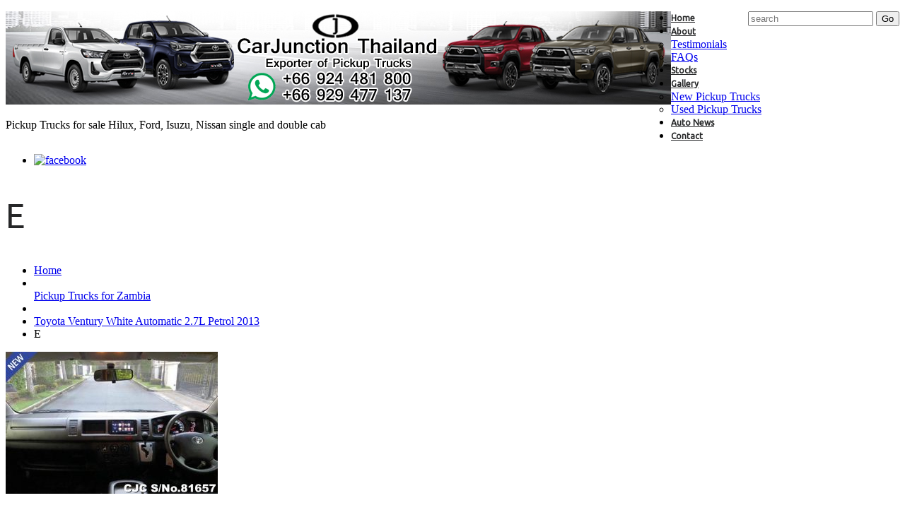

--- FILE ---
content_type: text/html; charset=UTF-8
request_url: https://www.pickups4africa.com/toyota-ventury-automatic-petrol-2013/e/
body_size: 15982
content:
<!DOCTYPE html>
<!--[if lt IE 7 ]><html class="ie ie6" dir="ltr" lang="en-US"> <![endif]-->
<!--[if IE 7 ]><html class="ie ie7" dir="ltr" lang="en-US"> <![endif]-->
<!--[if IE 8 ]><html class="ie ie8" dir="ltr" lang="en-US"> <![endif]-->
<!--[if IE 9 ]><html class="ie ie9" dir="ltr" lang="en-US"> <![endif]-->
<!--[if (gt IE 9)|!(IE)]><!--><html dir="ltr" lang="en-US"> <!--<![endif]-->
<head>
	<title>E | Single and Double cab Pickups for Zambia</title>
	<meta name="description" content="E | Single and Double cab Pickups for Zambia | Pickup Trucks for sale Hilux, Ford, Isuzu, Nissan single and double cab" />
	<meta charset="UTF-8" />
	<meta name="viewport" content="width=device-width, initial-scale=1.0">
	<link rel="profile" href="//gmpg.org/xfn/11" />
		<link rel="icon" href="https://www.pickups4africa.com/wp-content/themes/theme52831/favicon.ico" type="image/x-icon" />
		<link rel="pingback" href="https://www.pickups4africa.com/xmlrpc.php" />
	<link rel="alternate" type="application/rss+xml" title="Single and Double cab Pickups for Zambia" href="https://www.pickups4africa.com/feed/" />
	<link rel="alternate" type="application/atom+xml" title="Single and Double cab Pickups for Zambia" href="https://www.pickups4africa.com/feed/atom/" />
	<link rel="stylesheet" type="text/css" media="all" href="https://www.pickups4africa.com/wp-content/themes/theme52831/bootstrap/css/bootstrap.css" />
	<link rel="stylesheet" type="text/css" media="all" href="https://www.pickups4africa.com/wp-content/themes/theme52831/bootstrap/css/responsive.css" />
	<link rel="stylesheet" type="text/css" media="all" href="https://www.pickups4africa.com/wp-content/themes/CherryFramework/css/camera.css" />
	<link rel="stylesheet" type="text/css" media="all" href="https://www.pickups4africa.com/wp-content/themes/theme52831/style.css" />
	
		<!-- All in One SEO 4.9.3 - aioseo.com -->
	<meta name="robots" content="max-image-preview:large" />
	<meta name="google-site-verification" content="CA7SXziXrgkj2-h_H4JVmUAPNwrMQ8z5yoYXjhR2QmQ" />
	<link rel="canonical" href="https://www.pickups4africa.com/toyota-ventury-automatic-petrol-2013/e/" />
	<meta name="generator" content="All in One SEO (AIOSEO) 4.9.3" />
		<script type="application/ld+json" class="aioseo-schema">
			{"@context":"https:\/\/schema.org","@graph":[{"@type":"BreadcrumbList","@id":"https:\/\/www.pickups4africa.com\/toyota-ventury-automatic-petrol-2013\/e\/#breadcrumblist","itemListElement":[{"@type":"ListItem","@id":"https:\/\/www.pickups4africa.com#listItem","position":1,"name":"Home","item":"https:\/\/www.pickups4africa.com","nextItem":{"@type":"ListItem","@id":"https:\/\/www.pickups4africa.com\/toyota-ventury-automatic-petrol-2013\/e\/#listItem","name":"E"}},{"@type":"ListItem","@id":"https:\/\/www.pickups4africa.com\/toyota-ventury-automatic-petrol-2013\/e\/#listItem","position":2,"name":"E","previousItem":{"@type":"ListItem","@id":"https:\/\/www.pickups4africa.com#listItem","name":"Home"}}]},{"@type":"ItemPage","@id":"https:\/\/www.pickups4africa.com\/toyota-ventury-automatic-petrol-2013\/e\/#itempage","url":"https:\/\/www.pickups4africa.com\/toyota-ventury-automatic-petrol-2013\/e\/","name":"E | Single and Double cab Pickups for Zambia","inLanguage":"en-US","isPartOf":{"@id":"https:\/\/www.pickups4africa.com\/#website"},"breadcrumb":{"@id":"https:\/\/www.pickups4africa.com\/toyota-ventury-automatic-petrol-2013\/e\/#breadcrumblist"},"author":{"@id":"https:\/\/www.pickups4africa.com\/author\/#author"},"creator":{"@id":"https:\/\/www.pickups4africa.com\/author\/#author"},"datePublished":"2019-11-26T06:11:00+00:00","dateModified":"2019-11-26T06:11:00+00:00"},{"@type":"Organization","@id":"https:\/\/www.pickups4africa.com\/#organization","name":"Pickups 4 Africa","description":"Pickup Trucks for sale Hilux, Ford, Isuzu, Nissan single and double cab","url":"https:\/\/www.pickups4africa.com\/","telephone":"+66 929 477 137","sameAs":["https:\/\/www.facebook.com\/CarJunctionThailand"]},{"@type":"Person","@id":"https:\/\/www.pickups4africa.com\/author\/#author","url":"https:\/\/www.pickups4africa.com\/author\/"},{"@type":"WebSite","@id":"https:\/\/www.pickups4africa.com\/#website","url":"https:\/\/www.pickups4africa.com\/","name":"Single and Double cab Pickups for Zambia","description":"Pickup Trucks for sale Hilux, Ford, Isuzu, Nissan single and double cab","inLanguage":"en-US","publisher":{"@id":"https:\/\/www.pickups4africa.com\/#organization"}}]}
		</script>
		<!-- All in One SEO -->

<link rel='dns-prefetch' href='//maps.googleapis.com' />
<link rel='dns-prefetch' href='//netdna.bootstrapcdn.com' />
<link rel='dns-prefetch' href='//fonts.googleapis.com' />
<link rel="alternate" type="application/rss+xml" title="Single and Double cab Pickups for Zambia &raquo; Feed" href="https://www.pickups4africa.com/feed/" />
<link rel="alternate" type="application/rss+xml" title="Single and Double cab Pickups for Zambia &raquo; Comments Feed" href="https://www.pickups4africa.com/comments/feed/" />
<link rel="alternate" type="application/rss+xml" title="Single and Double cab Pickups for Zambia &raquo; E Comments Feed" href="https://www.pickups4africa.com/toyota-ventury-automatic-petrol-2013/e/feed/" />
<link rel="alternate" title="oEmbed (JSON)" type="application/json+oembed" href="https://www.pickups4africa.com/wp-json/oembed/1.0/embed?url=https%3A%2F%2Fwww.pickups4africa.com%2Ftoyota-ventury-automatic-petrol-2013%2Fe%2F" />
<link rel="alternate" title="oEmbed (XML)" type="text/xml+oembed" href="https://www.pickups4africa.com/wp-json/oembed/1.0/embed?url=https%3A%2F%2Fwww.pickups4africa.com%2Ftoyota-ventury-automatic-petrol-2013%2Fe%2F&#038;format=xml" />
<style id='wp-img-auto-sizes-contain-inline-css' type='text/css'>
img:is([sizes=auto i],[sizes^="auto," i]){contain-intrinsic-size:3000px 1500px}
/*# sourceURL=wp-img-auto-sizes-contain-inline-css */
</style>
<link rel='stylesheet' id='flexslider-css' href='https://www.pickups4africa.com/wp-content/plugins/cherry-plugin/lib/js/FlexSlider/flexslider.css?ver=2.2.0' type='text/css' media='all' />
<link rel='stylesheet' id='owl-carousel-css' href='https://www.pickups4africa.com/wp-content/plugins/cherry-plugin/lib/js/owl-carousel/owl.carousel.css?ver=1.24' type='text/css' media='all' />
<link rel='stylesheet' id='owl-theme-css' href='https://www.pickups4africa.com/wp-content/plugins/cherry-plugin/lib/js/owl-carousel/owl.theme.css?ver=1.24' type='text/css' media='all' />
<link rel='stylesheet' id='font-awesome-css' href='//netdna.bootstrapcdn.com/font-awesome/3.2.1/css/font-awesome.css?ver=3.2.1' type='text/css' media='all' />
<link rel='stylesheet' id='cherry-plugin-css' href='https://www.pickups4africa.com/wp-content/plugins/cherry-plugin/includes/css/cherry-plugin.css?ver=1.2.8.1' type='text/css' media='all' />
<style id='wp-emoji-styles-inline-css' type='text/css'>

	img.wp-smiley, img.emoji {
		display: inline !important;
		border: none !important;
		box-shadow: none !important;
		height: 1em !important;
		width: 1em !important;
		margin: 0 0.07em !important;
		vertical-align: -0.1em !important;
		background: none !important;
		padding: 0 !important;
	}
/*# sourceURL=wp-emoji-styles-inline-css */
</style>
<style id='wp-block-library-inline-css' type='text/css'>
:root{--wp-block-synced-color:#7a00df;--wp-block-synced-color--rgb:122,0,223;--wp-bound-block-color:var(--wp-block-synced-color);--wp-editor-canvas-background:#ddd;--wp-admin-theme-color:#007cba;--wp-admin-theme-color--rgb:0,124,186;--wp-admin-theme-color-darker-10:#006ba1;--wp-admin-theme-color-darker-10--rgb:0,107,160.5;--wp-admin-theme-color-darker-20:#005a87;--wp-admin-theme-color-darker-20--rgb:0,90,135;--wp-admin-border-width-focus:2px}@media (min-resolution:192dpi){:root{--wp-admin-border-width-focus:1.5px}}.wp-element-button{cursor:pointer}:root .has-very-light-gray-background-color{background-color:#eee}:root .has-very-dark-gray-background-color{background-color:#313131}:root .has-very-light-gray-color{color:#eee}:root .has-very-dark-gray-color{color:#313131}:root .has-vivid-green-cyan-to-vivid-cyan-blue-gradient-background{background:linear-gradient(135deg,#00d084,#0693e3)}:root .has-purple-crush-gradient-background{background:linear-gradient(135deg,#34e2e4,#4721fb 50%,#ab1dfe)}:root .has-hazy-dawn-gradient-background{background:linear-gradient(135deg,#faaca8,#dad0ec)}:root .has-subdued-olive-gradient-background{background:linear-gradient(135deg,#fafae1,#67a671)}:root .has-atomic-cream-gradient-background{background:linear-gradient(135deg,#fdd79a,#004a59)}:root .has-nightshade-gradient-background{background:linear-gradient(135deg,#330968,#31cdcf)}:root .has-midnight-gradient-background{background:linear-gradient(135deg,#020381,#2874fc)}:root{--wp--preset--font-size--normal:16px;--wp--preset--font-size--huge:42px}.has-regular-font-size{font-size:1em}.has-larger-font-size{font-size:2.625em}.has-normal-font-size{font-size:var(--wp--preset--font-size--normal)}.has-huge-font-size{font-size:var(--wp--preset--font-size--huge)}.has-text-align-center{text-align:center}.has-text-align-left{text-align:left}.has-text-align-right{text-align:right}.has-fit-text{white-space:nowrap!important}#end-resizable-editor-section{display:none}.aligncenter{clear:both}.items-justified-left{justify-content:flex-start}.items-justified-center{justify-content:center}.items-justified-right{justify-content:flex-end}.items-justified-space-between{justify-content:space-between}.screen-reader-text{border:0;clip-path:inset(50%);height:1px;margin:-1px;overflow:hidden;padding:0;position:absolute;width:1px;word-wrap:normal!important}.screen-reader-text:focus{background-color:#ddd;clip-path:none;color:#444;display:block;font-size:1em;height:auto;left:5px;line-height:normal;padding:15px 23px 14px;text-decoration:none;top:5px;width:auto;z-index:100000}html :where(.has-border-color){border-style:solid}html :where([style*=border-top-color]){border-top-style:solid}html :where([style*=border-right-color]){border-right-style:solid}html :where([style*=border-bottom-color]){border-bottom-style:solid}html :where([style*=border-left-color]){border-left-style:solid}html :where([style*=border-width]){border-style:solid}html :where([style*=border-top-width]){border-top-style:solid}html :where([style*=border-right-width]){border-right-style:solid}html :where([style*=border-bottom-width]){border-bottom-style:solid}html :where([style*=border-left-width]){border-left-style:solid}html :where(img[class*=wp-image-]){height:auto;max-width:100%}:where(figure){margin:0 0 1em}html :where(.is-position-sticky){--wp-admin--admin-bar--position-offset:var(--wp-admin--admin-bar--height,0px)}@media screen and (max-width:600px){html :where(.is-position-sticky){--wp-admin--admin-bar--position-offset:0px}}

/*# sourceURL=wp-block-library-inline-css */
</style><style id='global-styles-inline-css' type='text/css'>
:root{--wp--preset--aspect-ratio--square: 1;--wp--preset--aspect-ratio--4-3: 4/3;--wp--preset--aspect-ratio--3-4: 3/4;--wp--preset--aspect-ratio--3-2: 3/2;--wp--preset--aspect-ratio--2-3: 2/3;--wp--preset--aspect-ratio--16-9: 16/9;--wp--preset--aspect-ratio--9-16: 9/16;--wp--preset--color--black: #000000;--wp--preset--color--cyan-bluish-gray: #abb8c3;--wp--preset--color--white: #ffffff;--wp--preset--color--pale-pink: #f78da7;--wp--preset--color--vivid-red: #cf2e2e;--wp--preset--color--luminous-vivid-orange: #ff6900;--wp--preset--color--luminous-vivid-amber: #fcb900;--wp--preset--color--light-green-cyan: #7bdcb5;--wp--preset--color--vivid-green-cyan: #00d084;--wp--preset--color--pale-cyan-blue: #8ed1fc;--wp--preset--color--vivid-cyan-blue: #0693e3;--wp--preset--color--vivid-purple: #9b51e0;--wp--preset--gradient--vivid-cyan-blue-to-vivid-purple: linear-gradient(135deg,rgb(6,147,227) 0%,rgb(155,81,224) 100%);--wp--preset--gradient--light-green-cyan-to-vivid-green-cyan: linear-gradient(135deg,rgb(122,220,180) 0%,rgb(0,208,130) 100%);--wp--preset--gradient--luminous-vivid-amber-to-luminous-vivid-orange: linear-gradient(135deg,rgb(252,185,0) 0%,rgb(255,105,0) 100%);--wp--preset--gradient--luminous-vivid-orange-to-vivid-red: linear-gradient(135deg,rgb(255,105,0) 0%,rgb(207,46,46) 100%);--wp--preset--gradient--very-light-gray-to-cyan-bluish-gray: linear-gradient(135deg,rgb(238,238,238) 0%,rgb(169,184,195) 100%);--wp--preset--gradient--cool-to-warm-spectrum: linear-gradient(135deg,rgb(74,234,220) 0%,rgb(151,120,209) 20%,rgb(207,42,186) 40%,rgb(238,44,130) 60%,rgb(251,105,98) 80%,rgb(254,248,76) 100%);--wp--preset--gradient--blush-light-purple: linear-gradient(135deg,rgb(255,206,236) 0%,rgb(152,150,240) 100%);--wp--preset--gradient--blush-bordeaux: linear-gradient(135deg,rgb(254,205,165) 0%,rgb(254,45,45) 50%,rgb(107,0,62) 100%);--wp--preset--gradient--luminous-dusk: linear-gradient(135deg,rgb(255,203,112) 0%,rgb(199,81,192) 50%,rgb(65,88,208) 100%);--wp--preset--gradient--pale-ocean: linear-gradient(135deg,rgb(255,245,203) 0%,rgb(182,227,212) 50%,rgb(51,167,181) 100%);--wp--preset--gradient--electric-grass: linear-gradient(135deg,rgb(202,248,128) 0%,rgb(113,206,126) 100%);--wp--preset--gradient--midnight: linear-gradient(135deg,rgb(2,3,129) 0%,rgb(40,116,252) 100%);--wp--preset--font-size--small: 13px;--wp--preset--font-size--medium: 20px;--wp--preset--font-size--large: 36px;--wp--preset--font-size--x-large: 42px;--wp--preset--spacing--20: 0.44rem;--wp--preset--spacing--30: 0.67rem;--wp--preset--spacing--40: 1rem;--wp--preset--spacing--50: 1.5rem;--wp--preset--spacing--60: 2.25rem;--wp--preset--spacing--70: 3.38rem;--wp--preset--spacing--80: 5.06rem;--wp--preset--shadow--natural: 6px 6px 9px rgba(0, 0, 0, 0.2);--wp--preset--shadow--deep: 12px 12px 50px rgba(0, 0, 0, 0.4);--wp--preset--shadow--sharp: 6px 6px 0px rgba(0, 0, 0, 0.2);--wp--preset--shadow--outlined: 6px 6px 0px -3px rgb(255, 255, 255), 6px 6px rgb(0, 0, 0);--wp--preset--shadow--crisp: 6px 6px 0px rgb(0, 0, 0);}:where(.is-layout-flex){gap: 0.5em;}:where(.is-layout-grid){gap: 0.5em;}body .is-layout-flex{display: flex;}.is-layout-flex{flex-wrap: wrap;align-items: center;}.is-layout-flex > :is(*, div){margin: 0;}body .is-layout-grid{display: grid;}.is-layout-grid > :is(*, div){margin: 0;}:where(.wp-block-columns.is-layout-flex){gap: 2em;}:where(.wp-block-columns.is-layout-grid){gap: 2em;}:where(.wp-block-post-template.is-layout-flex){gap: 1.25em;}:where(.wp-block-post-template.is-layout-grid){gap: 1.25em;}.has-black-color{color: var(--wp--preset--color--black) !important;}.has-cyan-bluish-gray-color{color: var(--wp--preset--color--cyan-bluish-gray) !important;}.has-white-color{color: var(--wp--preset--color--white) !important;}.has-pale-pink-color{color: var(--wp--preset--color--pale-pink) !important;}.has-vivid-red-color{color: var(--wp--preset--color--vivid-red) !important;}.has-luminous-vivid-orange-color{color: var(--wp--preset--color--luminous-vivid-orange) !important;}.has-luminous-vivid-amber-color{color: var(--wp--preset--color--luminous-vivid-amber) !important;}.has-light-green-cyan-color{color: var(--wp--preset--color--light-green-cyan) !important;}.has-vivid-green-cyan-color{color: var(--wp--preset--color--vivid-green-cyan) !important;}.has-pale-cyan-blue-color{color: var(--wp--preset--color--pale-cyan-blue) !important;}.has-vivid-cyan-blue-color{color: var(--wp--preset--color--vivid-cyan-blue) !important;}.has-vivid-purple-color{color: var(--wp--preset--color--vivid-purple) !important;}.has-black-background-color{background-color: var(--wp--preset--color--black) !important;}.has-cyan-bluish-gray-background-color{background-color: var(--wp--preset--color--cyan-bluish-gray) !important;}.has-white-background-color{background-color: var(--wp--preset--color--white) !important;}.has-pale-pink-background-color{background-color: var(--wp--preset--color--pale-pink) !important;}.has-vivid-red-background-color{background-color: var(--wp--preset--color--vivid-red) !important;}.has-luminous-vivid-orange-background-color{background-color: var(--wp--preset--color--luminous-vivid-orange) !important;}.has-luminous-vivid-amber-background-color{background-color: var(--wp--preset--color--luminous-vivid-amber) !important;}.has-light-green-cyan-background-color{background-color: var(--wp--preset--color--light-green-cyan) !important;}.has-vivid-green-cyan-background-color{background-color: var(--wp--preset--color--vivid-green-cyan) !important;}.has-pale-cyan-blue-background-color{background-color: var(--wp--preset--color--pale-cyan-blue) !important;}.has-vivid-cyan-blue-background-color{background-color: var(--wp--preset--color--vivid-cyan-blue) !important;}.has-vivid-purple-background-color{background-color: var(--wp--preset--color--vivid-purple) !important;}.has-black-border-color{border-color: var(--wp--preset--color--black) !important;}.has-cyan-bluish-gray-border-color{border-color: var(--wp--preset--color--cyan-bluish-gray) !important;}.has-white-border-color{border-color: var(--wp--preset--color--white) !important;}.has-pale-pink-border-color{border-color: var(--wp--preset--color--pale-pink) !important;}.has-vivid-red-border-color{border-color: var(--wp--preset--color--vivid-red) !important;}.has-luminous-vivid-orange-border-color{border-color: var(--wp--preset--color--luminous-vivid-orange) !important;}.has-luminous-vivid-amber-border-color{border-color: var(--wp--preset--color--luminous-vivid-amber) !important;}.has-light-green-cyan-border-color{border-color: var(--wp--preset--color--light-green-cyan) !important;}.has-vivid-green-cyan-border-color{border-color: var(--wp--preset--color--vivid-green-cyan) !important;}.has-pale-cyan-blue-border-color{border-color: var(--wp--preset--color--pale-cyan-blue) !important;}.has-vivid-cyan-blue-border-color{border-color: var(--wp--preset--color--vivid-cyan-blue) !important;}.has-vivid-purple-border-color{border-color: var(--wp--preset--color--vivid-purple) !important;}.has-vivid-cyan-blue-to-vivid-purple-gradient-background{background: var(--wp--preset--gradient--vivid-cyan-blue-to-vivid-purple) !important;}.has-light-green-cyan-to-vivid-green-cyan-gradient-background{background: var(--wp--preset--gradient--light-green-cyan-to-vivid-green-cyan) !important;}.has-luminous-vivid-amber-to-luminous-vivid-orange-gradient-background{background: var(--wp--preset--gradient--luminous-vivid-amber-to-luminous-vivid-orange) !important;}.has-luminous-vivid-orange-to-vivid-red-gradient-background{background: var(--wp--preset--gradient--luminous-vivid-orange-to-vivid-red) !important;}.has-very-light-gray-to-cyan-bluish-gray-gradient-background{background: var(--wp--preset--gradient--very-light-gray-to-cyan-bluish-gray) !important;}.has-cool-to-warm-spectrum-gradient-background{background: var(--wp--preset--gradient--cool-to-warm-spectrum) !important;}.has-blush-light-purple-gradient-background{background: var(--wp--preset--gradient--blush-light-purple) !important;}.has-blush-bordeaux-gradient-background{background: var(--wp--preset--gradient--blush-bordeaux) !important;}.has-luminous-dusk-gradient-background{background: var(--wp--preset--gradient--luminous-dusk) !important;}.has-pale-ocean-gradient-background{background: var(--wp--preset--gradient--pale-ocean) !important;}.has-electric-grass-gradient-background{background: var(--wp--preset--gradient--electric-grass) !important;}.has-midnight-gradient-background{background: var(--wp--preset--gradient--midnight) !important;}.has-small-font-size{font-size: var(--wp--preset--font-size--small) !important;}.has-medium-font-size{font-size: var(--wp--preset--font-size--medium) !important;}.has-large-font-size{font-size: var(--wp--preset--font-size--large) !important;}.has-x-large-font-size{font-size: var(--wp--preset--font-size--x-large) !important;}
/*# sourceURL=global-styles-inline-css */
</style>

<style id='classic-theme-styles-inline-css' type='text/css'>
/*! This file is auto-generated */
.wp-block-button__link{color:#fff;background-color:#32373c;border-radius:9999px;box-shadow:none;text-decoration:none;padding:calc(.667em + 2px) calc(1.333em + 2px);font-size:1.125em}.wp-block-file__button{background:#32373c;color:#fff;text-decoration:none}
/*# sourceURL=/wp-includes/css/classic-themes.min.css */
</style>
<link rel='stylesheet' id='theme52831-css' href='https://www.pickups4africa.com/wp-content/themes/theme52831/main-style.css' type='text/css' media='all' />
<link rel='stylesheet' id='magnific-popup-css' href='https://www.pickups4africa.com/wp-content/themes/CherryFramework/css/magnific-popup.css?ver=0.9.3' type='text/css' media='all' />
<link rel='stylesheet' id='options_typography_Ubuntu-css' href='//fonts.googleapis.com/css?family=Ubuntu&#038;subset=latin' type='text/css' media='all' />
<link rel='stylesheet' id='options_typography_Asap-css' href='//fonts.googleapis.com/css?family=Asap&#038;subset=latin' type='text/css' media='all' />
<script type="text/javascript" src="https://www.pickups4africa.com/wp-content/themes/CherryFramework/js/jquery-1.7.2.min.js?ver=1.7.2" id="jquery-js"></script>
<script type="text/javascript" src="https://www.pickups4africa.com/wp-content/plugins/cherry-plugin/lib/js/jquery.easing.1.3.js?ver=1.3" id="easing-js"></script>
<script type="text/javascript" src="https://www.pickups4africa.com/wp-content/plugins/cherry-plugin/lib/js/elasti-carousel/jquery.elastislide.js?ver=1.2.8.1" id="elastislide-js"></script>
<script type="text/javascript" src="//maps.googleapis.com/maps/api/js?v=3.exp&amp;ver=6.9" id="googlemapapis-js"></script>
<script type="text/javascript" src="https://www.pickups4africa.com/wp-content/themes/theme52831/js/themeScript.js?ver=1.0" id="themeScript-js"></script>
<script type="text/javascript" src="https://www.pickups4africa.com/wp-content/themes/CherryFramework/js/jquery-migrate-1.2.1.min.js?ver=1.2.1" id="migrate-js"></script>
<script type="text/javascript" src="https://www.pickups4africa.com/wp-content/themes/CherryFramework/js/modernizr.js?ver=2.0.6" id="modernizr-js"></script>
<script type="text/javascript" src="https://www.pickups4africa.com/wp-content/themes/CherryFramework/js/jflickrfeed.js?ver=1.0" id="jflickrfeed-js"></script>
<script type="text/javascript" src="https://www.pickups4africa.com/wp-content/themes/CherryFramework/js/custom.js?ver=1.0" id="custom-js"></script>
<script type="text/javascript" src="https://www.pickups4africa.com/wp-content/themes/CherryFramework/bootstrap/js/bootstrap.min.js?ver=2.3.0" id="bootstrap-js"></script>
<link rel="https://api.w.org/" href="https://www.pickups4africa.com/wp-json/" /><link rel="alternate" title="JSON" type="application/json" href="https://www.pickups4africa.com/wp-json/wp/v2/media/3872" /><link rel="EditURI" type="application/rsd+xml" title="RSD" href="https://www.pickups4africa.com/xmlrpc.php?rsd" />
<meta name="generator" content="WordPress 6.9" />
<link rel='shortlink' href='https://www.pickups4africa.com/?p=3872' />
<script>
 var system_folder = 'https://www.pickups4africa.com/wp-content/themes/CherryFramework/admin/data_management/',
	 CHILD_URL ='https://www.pickups4africa.com/wp-content/themes/theme52831',
	 PARENT_URL = 'https://www.pickups4africa.com/wp-content/themes/CherryFramework', 
	 CURRENT_THEME = 'theme52831'</script>
<style type='text/css'>

</style>
<style type='text/css'>
h1 { font: normal 48px/58px Ubuntu;  color:#262728; }
h2 { font: normal 48px/58px Asap;  color:#262728; }
h3 { font: normal 48px/58px Ubuntu;  color:#262728; }
h4 { font: normal 18px/24px Ubuntu;  color:#4d4f50; }
h5 { font: normal 18px/24px Ubuntu;  color:#4d4f50; }
h6 { font: italic 10px/18px Ubuntu;  color:#ff5857; }
body { font-weight: normal;}
.logo_h__txt, .logo_link { font: normal 62px/62px Ubuntu;  color:#262728; }
.sf-menu > li > a { font: bold 12px/18px Ubuntu;  color:#262728; }
.nav.footer-nav a { font: normal 12px/20px Ubuntu;  color:#757879; }
</style>
<link rel="icon" href="https://www.pickups4africa.com/wp-content/uploads/2018/04/cropped-FB-Pic-32x32.png" sizes="32x32" />
<link rel="icon" href="https://www.pickups4africa.com/wp-content/uploads/2018/04/cropped-FB-Pic-192x192.png" sizes="192x192" />
<link rel="apple-touch-icon" href="https://www.pickups4africa.com/wp-content/uploads/2018/04/cropped-FB-Pic-180x180.png" />
<meta name="msapplication-TileImage" content="https://www.pickups4africa.com/wp-content/uploads/2018/04/cropped-FB-Pic-270x270.png" />
		<!--[if lt IE 9]>
		<div id="ie7-alert" style="width: 100%; text-align:center;">
			<img src="http://tmbhtest.com/images/ie7.jpg" alt="Upgrade IE 8" width="640" height="344" border="0" usemap="#Map" />
			<map name="Map" id="Map"><area shape="rect" coords="496,201,604,329" href="http://www.microsoft.com/windows/internet-explorer/default.aspx" target="_blank" alt="Download Interent Explorer" /><area shape="rect" coords="380,201,488,329" href="http://www.apple.com/safari/download/" target="_blank" alt="Download Apple Safari" /><area shape="rect" coords="268,202,376,330" href="http://www.opera.com/download/" target="_blank" alt="Download Opera" /><area shape="rect" coords="155,202,263,330" href="http://www.mozilla.com/" target="_blank" alt="Download Firefox" /><area shape="rect" coords="35,201,143,329" href="http://www.google.com/chrome" target="_blank" alt="Download Google Chrome" />
			</map>
		</div>
	<![endif]-->
	<!--[if gte IE 9]><!-->
		<script src="https://www.pickups4africa.com/wp-content/themes/CherryFramework/js/jquery.mobile.customized.min.js" type="text/javascript"></script>
		<script type="text/javascript">
			jQuery(function(){
				jQuery('.sf-menu').mobileMenu({defaultText: "Navigate to..."});
			});
		</script>
	<!--<![endif]-->
	<script type="text/javascript">
		// Init navigation menu
		jQuery(function(){
		// main navigation init
			jQuery('ul.sf-menu').superfish({
				delay: 1000, // the delay in milliseconds that the mouse can remain outside a sub-menu without it closing
				animation: {
					opacity: "show",
					height: "show"
				}, // used to animate the sub-menu open
				speed: "normal", // animation speed
				autoArrows: false, // generation of arrow mark-up (for submenu)
				disableHI: true // to disable hoverIntent detection
			});

		//Zoom fix
		//IPad/IPhone
			var viewportmeta = document.querySelector && document.querySelector('meta[name="viewport"]'),
				ua = navigator.userAgent,
				gestureStart = function () {
					viewportmeta.content = "width=device-width, minimum-scale=0.25, maximum-scale=1.6, initial-scale=1.0";
				},
				scaleFix = function () {
					if (viewportmeta && /iPhone|iPad/.test(ua) && !/Opera Mini/.test(ua)) {
						viewportmeta.content = "width=device-width, minimum-scale=1.0, maximum-scale=1.0";
						document.addEventListener("gesturestart", gestureStart, false);
					}
				};
			scaleFix();
		})
	</script>
	<!-- stick up menu -->
	<script type="text/javascript">
		jQuery(document).ready(function(){
			if(!device.mobile() && !device.tablet()){
				jQuery('header.header .header_block').tmStickUp({
					correctionSelector: jQuery('#wpadminbar')
				,	listenSelector: jQuery('.listenSelector')
				,	active: false				,	pseudo: true				});
			}
		})
	</script>
</head>

<body class="attachment wp-singular attachment-template-default single single-attachment postid-3872 attachmentid-3872 attachment-jpeg wp-theme-CherryFramework wp-child-theme-theme52831">
	<div id="motopress-main" class="main-holder">
		<!--Begin #motopress-main-->
		<header class="motopress-wrapper header">
			<div class="container">
				<div class="row">
					<div class="span12" data-motopress-wrapper-file="wrapper/wrapper-header.php" data-motopress-wrapper-type="header" data-motopress-id="697e89beabaed">
						
<div class="row">
	<div class="span12 hidden-phone" data-motopress-type="static" data-motopress-static-file="static/static-search.php">
		<!-- BEGIN SEARCH FORM -->
	<div class="search-form search-form__h hidden-phone clearfix">
		<form id="search-header" class="navbar-form pull-right" method="get" action="https://www.pickups4africa.com/" accept-charset="utf-8">
			<input type="text" name="s" placeholder="search" class="search-form_it">
			<input type="submit" value="Go" id="search-form_is" class="search-form_is btn btn-primary">
		</form>
	</div>
<!-- END SEARCH FORM -->	</div>
</div>

<div class="row">
	<div class="span12" data-motopress-type="static" data-motopress-static-file="static/static-logo.php">
		<div class="center"><!-- BEGIN LOGO -->
<div class="logo pull-left">
									<a href="https://www.pickups4africa.com/" class="logo_h logo_h__img"><img src="https://www.pickups4africa.com/wp-content/uploads/2020/06/blog-banner-Hilux-New-shape.jpg" alt="Single and Double cab Pickups for Zambia" title="Pickup Trucks for sale Hilux, Ford, Isuzu, Nissan single and double cab"></a>
						<p class="logo_tagline">Pickup Trucks for sale Hilux, Ford, Isuzu, Nissan single and double cab</p><!-- Site Tagline -->
	</div>
<!-- END LOGO --></div>
	</div>
</div>

<div class="header_block">
	<div class="row">
		<div class="span8" data-motopress-type="static" data-motopress-static-file="static/static-nav.php">
			<!-- BEGIN MAIN NAVIGATION -->
<nav class="nav nav__primary clearfix">
<ul id="topnav" class="sf-menu"><li id="menu-item-2092" class="menu-item menu-item-type-post_type menu-item-object-page menu-item-home"><a href="https://www.pickups4africa.com/">Home</a></li>
<li id="menu-item-2095" class="menu-item menu-item-type-post_type menu-item-object-page menu-item-has-children"><a href="https://www.pickups4africa.com/about/">About</a>
<ul class="sub-menu">
	<li id="menu-item-2096" class="menu-item menu-item-type-post_type menu-item-object-page"><a href="https://www.pickups4africa.com/about/testimonials/">Testimonials</a></li>
	<li id="menu-item-2090" class="menu-item menu-item-type-post_type menu-item-object-page"><a href="https://www.pickups4africa.com/about/faqs/">FAQs</a></li>
</ul>
</li>
<li id="menu-item-2091" class="menu-item menu-item-type-post_type menu-item-object-page current_page_parent"><a href="https://www.pickups4africa.com/stocks/">Stocks</a></li>
<li id="menu-item-2093" class="menu-item menu-item-type-post_type menu-item-object-page menu-item-has-children"><a href="https://www.pickups4africa.com/portfolio/">Gallery</a>
<ul class="sub-menu">
	<li id="menu-item-2100" class="menu-item menu-item-type-post_type menu-item-object-page"><a href="https://www.pickups4africa.com/portfolio/new-pickup-trucks/">New Pickup Trucks</a></li>
	<li id="menu-item-2099" class="menu-item menu-item-type-post_type menu-item-object-page"><a href="https://www.pickups4africa.com/portfolio/used-pickup-trucks/">Used Pickup Trucks</a></li>
</ul>
</li>
<li id="menu-item-2094" class="menu-item menu-item-type-post_type menu-item-object-page"><a href="https://www.pickups4africa.com/auto-news/">Auto News</a></li>
<li id="menu-item-2089" class="menu-item menu-item-type-post_type menu-item-object-page"><a href="https://www.pickups4africa.com/contact/">Contact</a></li>
</ul></nav><!-- END MAIN NAVIGATION -->		</div>
		<div class="span4">
		
			<!-- Social Links -->
			<div class="social-nets-wrapper" data-motopress-type="static" data-motopress-static-file="static/static-social-networks.php">
				<ul class="social">
	<li><a href="https://www.facebook.com/CarJunctionThailand" title="facebook"><img src="https://www.pickups4africa.com/wp-content/themes/theme52831/images/social/facebook.png" alt="facebook"></a></li></ul>			</div>
			<!-- /Social Links -->
			
			<div class="authorization" data-motopress-type="static" data-motopress-static-file="static/static-login-out.php">
					
<div id="loginout" class="clearfix">
    </div>			</div>
			
		</div>
	</div>
</div>					</div>
				</div>
			</div>
		</header><div class="motopress-wrapper content-holder clearfix">
	<div class="container">
		<div class="row">
			<div class="span12" data-motopress-wrapper-file="single.php" data-motopress-wrapper-type="content">
				<div class="row">
					<div class="span12" data-motopress-type="static" data-motopress-static-file="static/static-title.php">
						<section class="title-section">
	<h1 class="title-header">
					E	</h1>
				<!-- BEGIN BREADCRUMBS-->
			<ul class="breadcrumb breadcrumb__t"><li><a href="https://www.pickups4africa.com">Home</a></li><li class="divider"></li><a href="https://www.pickups4africa.com/category/pickup-trucks-for-zambia/">Pickup Trucks for Zambia</a> <li class="divider"></li> <li><a href="https://www.pickups4africa.com/toyota-ventury-automatic-petrol-2013/">Toyota Ventury White Automatic 2.7L Petrol 2013</a></li><li class="active">E</li></ul>			<!-- END BREADCRUMBS -->
	</section><!-- .title-section -->
					</div>
				</div>
				<div class="row">
					<div class="span8 right right" id="content" data-motopress-type="loop" data-motopress-loop-file="loop/loop-single.php">
						<article id="post-3872" class="post__holder post-3872 attachment type-attachment status-inherit hentry">
				
				<!-- Post Content -->
		<div class="post_content">
			<p class="attachment"><a href='https://www.pickups4africa.com/wp-content/uploads/2019/11/E.jpg'><img fetchpriority="high" decoding="async" width="300" height="201" src="https://www.pickups4africa.com/wp-content/uploads/2019/11/E-300x201.jpg" class="attachment-medium size-medium" alt="" srcset="https://www.pickups4africa.com/wp-content/uploads/2019/11/E-300x201.jpg 300w, https://www.pickups4africa.com/wp-content/uploads/2019/11/E-768x515.jpg 768w, https://www.pickups4africa.com/wp-content/uploads/2019/11/E.jpg 800w" sizes="(max-width: 300px) 100vw, 300px" /></a></p>
			<div class="clear"></div>
		</div>
		<!-- //Post Content -->
		
		<!-- Post Meta -->
<div class="post_meta meta_type_line"><div class="post_meta_unite clearfix"><div class="meta_group clearfix">								<div class="post_category">
									<i class="icon-bookmark"></i>
									No category								</div>
																<div class="post_date">
									<i class="icon-calendar"></i>
									<time datetime="2019-11-26T06:11:00">November 26, 2019</time>								</div>
																<div class="post_author">
									<i class="icon-user"></i>
																	</div>
																<div class="post_comment">
									<i class="icon-comments"></i>
									<a href="https://www.pickups4africa.com/toyota-ventury-automatic-petrol-2013/e/#respond" class="comments-link" >No comments</a>								</div>
								</div><div class="meta_group clearfix"></div><div class="meta_group clearfix"></div></div></div><!--// Post Meta -->
</article><!-- .share-buttons -->

		<!-- Facebook Like Button -->
		<script>(function(d, s, id) {
			var js, fjs = d.getElementsByTagName(s)[0];
				if (d.getElementById(id)) {return;}
				js = d.createElement(s); js.id = id;
				js.src = "//connect.facebook.net/en_US/all.js#xfbml=1";
				fjs.parentNode.insertBefore(js, fjs);
			}(document, 'script', 'facebook-jssdk'));
		</script>

		<!-- Google+ Button -->
		<script type="text/javascript">
			(function() {
				var po = document.createElement('script'); po.type = 'text/javascript'; po.async = true;
				po.src = '//apis.google.com/js/plusone.js';
				var s = document.getElementsByTagName('script')[0]; s.parentNode.insertBefore(po, s);
			})();
		</script>
		<ul class="share-buttons unstyled clearfix">
			<li class="twitter">
				<a href="//twitter.com/share" class="twitter-share-button">Tweet this article</a>
				<script>!function(d,s,id){var js,fjs=d.getElementsByTagName(s)[0],p=/^http:/.test(d.location)?'http':'https';if(!d.getElementById(id)){js=d.createElement(s);js.id=id;js.src=p+'://platform.twitter.com/widgets.js';fjs.parentNode.insertBefore(js,fjs);}}(document, 'script', 'twitter-wjs');</script>
			</li>
			<li class="facebook">
				<div id="fb-root"></div><div class="fb-like" data-href="https://www.pickups4africa.com/toyota-ventury-automatic-petrol-2013/e/" data-send="false" data-layout="button_count" data-width="100" data-show-faces="false" data-font="arial"></div>
			</li>
			<li class="google">
				<div class="g-plusone" data-size="medium" data-href="https://www.pickups4africa.com/toyota-ventury-automatic-petrol-2013/e/"></div>
			</li>
			<li class="pinterest">
				<a href="javascript:void((function(){var e=document.createElement('script');e.setAttribute('type','text/javascript');e.setAttribute('charset','UTF-8');e.setAttribute('src','//assets.pinterest.com/js/pinmarklet.js?r='+Math.random()*99999999);document.body.appendChild(e)})());"><img src='//assets.pinterest.com/images/PinExt.png' alt=""/></a>
			</li>
		</ul><!-- //.share-buttons -->

	<div class="post-author clearfix">
	<h3 class="post-author_h">Written by </h3>
	<p class="post-author_gravatar"><img alt='' src='https://secure.gravatar.com/avatar/?s=80&#038;d=mm&#038;r=g' srcset='https://secure.gravatar.com/avatar/?s=160&#038;d=mm&#038;r=g 2x' class='avatar avatar-80 photo avatar-default' height='80' width='80' decoding='async'/></p>
	<div class="post-author_desc">
	 
		<div class="post-author_link">
			<p>View all posts by: </p>
		</div>
	</div>
</div><!--.post-author-->

<!-- BEGIN Comments -->	
	
				<!-- If comments are open, but there are no comments. -->
		<p class="nocomments">No Comments Yet.</p>			
		

	
	<div id="respond">

	<h3>Leave a comment</h3>

	<div class="cancel-comment-reply">
		<small><a rel="nofollow" id="cancel-comment-reply-link" href="/toyota-ventury-automatic-petrol-2013/e/#respond" style="display:none;">Click here to cancel reply.</a></small>
	</div>

	
	<form action="https://www.pickups4africa.com/wp-comments-post.php" method="post" id="commentform">

	
	<p class="field"><input type="text" name="author" id="author" value="Name*" onfocus="if(this.value=='Name*'){this.value=''}" onblur="if(this.value==''){this.value='Name*'}" size="22" tabindex="1" aria-required='true' /></p>

	<p class="field"><input type="text" name="email" id="email" value="Email (will not be published)*" onfocus="if(this.value=='Email (will not be published)*'){this.value=''}" onblur="if(this.value==''){this.value='Email (will not be published)*'}" size="22" tabindex="2" aria-required='true' /></p>

	<p class="field"><input type="text" name="url" id="url" value="Website" onfocus="if(this.value=='Website'){this.value=''}" onblur="if(this.value==''){this.value='Website'}" size="22" tabindex="3" /></p>

	
	<!-- <p>You may use these <abbr title="HyperText Markup Language">HTML</abbr> tags and attributes: <code>&lt;a href=&quot;&quot; title=&quot;&quot;&gt; &lt;abbr title=&quot;&quot;&gt; &lt;acronym title=&quot;&quot;&gt; &lt;b&gt; &lt;blockquote cite=&quot;&quot;&gt; &lt;cite&gt; &lt;code&gt; &lt;del datetime=&quot;&quot;&gt; &lt;em&gt; &lt;i&gt; &lt;q cite=&quot;&quot;&gt; &lt;s&gt; &lt;strike&gt; &lt;strong&gt; </code></small></p> -->

	<p><textarea name="comment" id="comment" cols="58" rows="10" tabindex="4" onfocus="if(this.value=='Your comment*'){this.value=''}" onblur="if(this.value==''){this.value='Your comment*'}">Your comment*</textarea></p>

	<p class="comment_submit"><input name="submit" type="submit" class="btn btn-primary" id="submit" tabindex="5" value="Submit Comment" />
		<input type='hidden' name='comment_post_ID' value='3872' id='comment_post_ID' />
<input type='hidden' name='comment_parent' id='comment_parent' value='0' />
	</p>
	
	</form>

		</div>

<!-- END Comments -->

					</div>
					<div class="span4 sidebar" id="sidebar" data-motopress-type="static-sidebar"  data-motopress-sidebar-file="sidebar.php">
						
<div id="categories-2" class="widget widget_categories"><h3>Categories</h3>
			<ul>
					<li class="cat-item cat-item-318"><a href="https://www.pickups4africa.com/category/brand-new-newly-arrived-toyota-hilux-revo-pickup-truck/">Brand New (Newly Arrived) Toyota Hilux Revo Pickup Truck</a>
</li>
	<li class="cat-item cat-item-7"><a href="https://www.pickups4africa.com/category/brand-new-pickup-trucks/">Brand New Pickup Trucks</a>
</li>
	<li class="cat-item cat-item-227"><a href="https://www.pickups4africa.com/category/used-hilux-revo-pickup-truck/double-cab-revo-rocco-pickups/">Double Cab Revo Rocco Pickups</a>
</li>
	<li class="cat-item cat-item-304"><a href="https://www.pickups4africa.com/category/ford-pickup-trucks/">Ford Pickup Trucks</a>
</li>
	<li class="cat-item cat-item-321"><a href="https://www.pickups4africa.com/category/ford-ranger-pickup-trucks/">Ford Ranger Pickup Trucks</a>
</li>
	<li class="cat-item cat-item-305"><a href="https://www.pickups4africa.com/category/isuzu-d-max-pickup-trucks/">Isuzu D-Max pickup trucks</a>
</li>
	<li class="cat-item cat-item-79"><a href="https://www.pickups4africa.com/category/brand-new-pickup-trucks/new-ford-pickup-trucks/">New Ford Pickup Trucks</a>
</li>
	<li class="cat-item cat-item-80"><a href="https://www.pickups4africa.com/category/brand-new-pickup-trucks/new-isuzu-pickup-trucks/">New Isuzu Pickup Trucks</a>
</li>
	<li class="cat-item cat-item-81"><a href="https://www.pickups4africa.com/category/brand-new-pickup-trucks/new-nissan-pickup-trucks/">New Nissan Pickup Trucks</a>
</li>
	<li class="cat-item cat-item-375"><a href="https://www.pickups4africa.com/category/new-toyota-hilux-pickups/">New Toyota Hilux Pickups</a>
</li>
	<li class="cat-item cat-item-78"><a href="https://www.pickups4africa.com/category/newly-arrived-pickups-stock/">Newly Arrived Pickups Stock</a>
</li>
	<li class="cat-item cat-item-284"><a href="https://www.pickups4africa.com/category/nissan-navara-pickup-trucks/">Nissan Navara Pickup Trucks</a>
</li>
	<li class="cat-item cat-item-129"><a href="https://www.pickups4africa.com/category/pickup-truck-google-trends/">Pickup Truck Google Trends</a>
</li>
	<li class="cat-item cat-item-71"><a href="https://www.pickups4africa.com/category/pickup-trucks-for-zambia/">Pickup Trucks for Zambia</a>
</li>
	<li class="cat-item cat-item-315"><a href="https://www.pickups4africa.com/category/stocks/">Stocks</a>
</li>
	<li class="cat-item cat-item-322"><a href="https://www.pickups4africa.com/category/toyota-hilux-pickup-trucks/">Toyota Hilux Pickup Trucks</a>
</li>
	<li class="cat-item cat-item-234"><a href="https://www.pickups4africa.com/category/used-hilux-revo-pickup-truck/toyota-hilux-smart-cab/toyota-hilux-revo-diesel-for-sale/">Toyota Hilux Revo Diesel for Sale</a>
</li>
	<li class="cat-item cat-item-237"><a href="https://www.pickups4africa.com/category/used-pickup-trucks/used-toyota-pickup-trucks/toyota-hilux-revo-pickup-truck/">Toyota hilux Revo Pickup Truck</a>
</li>
	<li class="cat-item cat-item-275"><a href="https://www.pickups4africa.com/category/toyota-hilux-revo-pickup-truck-2/">Toyota Hilux Revo Pickup Truck</a>
</li>
	<li class="cat-item cat-item-306"><a href="https://www.pickups4africa.com/category/toyota-hilux-revo-pickup-trucks/">Toyota Hilux Revo pickup Trucks</a>
</li>
	<li class="cat-item cat-item-250"><a href="https://www.pickups4africa.com/category/used-hilux-revo-pickup-truck/toyota-hilux-revo-red-diesel/">Toyota Hilux Revo Red Diesel</a>
</li>
	<li class="cat-item cat-item-307"><a href="https://www.pickups4africa.com/category/toyota-hilux-revo-rocco-pickup-trucks/">Toyota Hilux Revo Rocco pickup Trucks</a>
</li>
	<li class="cat-item cat-item-299"><a href="https://www.pickups4africa.com/category/toyota-hilux-revo-rocco-white/">Toyota Hilux Revo Rocco White</a>
</li>
	<li class="cat-item cat-item-231"><a href="https://www.pickups4africa.com/category/used-hilux-revo-pickup-truck/toyota-hilux-smart-cab/">Toyota Hilux Smart Cab</a>
</li>
	<li class="cat-item cat-item-309"><a href="https://www.pickups4africa.com/category/toyota-hilux-vigo-pickup-trucks/">Toyota Hilux Vigo Pickup Trucks</a>
</li>
	<li class="cat-item cat-item-147"><a href="https://www.pickups4africa.com/category/used-hilux-revo-pickup-truck/">Used Hilux Revo Pickup Truck</a>
</li>
	<li class="cat-item cat-item-302"><a href="https://www.pickups4africa.com/category/used-isuzu-d-max-silver/">Used Isuzu D-max Silver</a>
</li>
	<li class="cat-item cat-item-84"><a href="https://www.pickups4africa.com/category/used-pickup-trucks/used-isuzu-pickup-trucks/">Used Isuzu Pickup Trucks</a>
</li>
	<li class="cat-item cat-item-241"><a href="https://www.pickups4africa.com/category/toyota-ventury-van-2-7l-automatic/">Used MiniVan</a>
</li>
	<li class="cat-item cat-item-9"><a href="https://www.pickups4africa.com/category/used-pickup-trucks/">Used Pickup Trucks</a>
</li>
	<li class="cat-item cat-item-244"><a href="https://www.pickups4africa.com/category/used-toyota-hilux-vigo-pickup-trucks/">Used Toyota Hilux Vigo Pickup Trucks</a>
</li>
	<li class="cat-item cat-item-86"><a href="https://www.pickups4africa.com/category/used-pickup-trucks/used-toyota-pickup-trucks/">Used Toyota Pickup Trucks</a>
</li>
			</ul>

			</div><div id="archives-3" class="widget widget_archive"><h3>Archives</h3>
			<ul>
					<li><a href='https://www.pickups4africa.com/2020/06/'>June 2020</a></li>
	<li><a href='https://www.pickups4africa.com/2020/04/'>April 2020</a></li>
	<li><a href='https://www.pickups4africa.com/2020/03/'>March 2020</a></li>
	<li><a href='https://www.pickups4africa.com/2020/01/'>January 2020</a></li>
	<li><a href='https://www.pickups4africa.com/2019/12/'>December 2019</a></li>
	<li><a href='https://www.pickups4africa.com/2019/11/'>November 2019</a></li>
	<li><a href='https://www.pickups4africa.com/2019/04/'>April 2019</a></li>
	<li><a href='https://www.pickups4africa.com/2019/03/'>March 2019</a></li>
	<li><a href='https://www.pickups4africa.com/2019/01/'>January 2019</a></li>
	<li><a href='https://www.pickups4africa.com/2018/12/'>December 2018</a></li>
	<li><a href='https://www.pickups4africa.com/2018/11/'>November 2018</a></li>
	<li><a href='https://www.pickups4africa.com/2018/10/'>October 2018</a></li>
	<li><a href='https://www.pickups4africa.com/2018/09/'>September 2018</a></li>
	<li><a href='https://www.pickups4africa.com/2018/08/'>August 2018</a></li>
	<li><a href='https://www.pickups4africa.com/2018/07/'>July 2018</a></li>
	<li><a href='https://www.pickups4africa.com/2018/06/'>June 2018</a></li>
	<li><a href='https://www.pickups4africa.com/2018/05/'>May 2018</a></li>
	<li><a href='https://www.pickups4africa.com/2018/04/'>April 2018</a></li>
			</ul>

			</div><div id="my_postwidget-2" class="visible-all-devices widget widget_my_postwidget"><h3>Pickups for Africa: Recent Posts</h3>			<ul class="post-list unstyled">

			
			<li class="post-list_li clearfix">

								<figure class="featured-thumbnail thumbnail">
					<a href="https://www.pickups4africa.com/brand-new-toyota-hilux-revo-attitude-black-mica-automatic-2021-2-8l-diesel-for-sale/" title="Brand New Toyota Hilux Revo Attitude Black Mica Automatic 2021 2.8L Diesel For Sale"><img src="https://www.pickups4africa.com/wp-content/uploads/2020/06/toyota-hilux-2021-red-1-100x100.png" alt="Brand New Toyota Hilux Revo Attitude Black Mica Automatic 2021 2.8L Diesel For Sale" /></a>
				</figure>
				
				<time datetime="2020-06-05H:20">June 5, 2020</time>

				<h4 class="post-list_h">
					<a href="https://www.pickups4africa.com/brand-new-toyota-hilux-revo-attitude-black-mica-automatic-2021-2-8l-diesel-for-sale/" rel="bookmark" title="Permanent Link to Brand New Toyota Hilux Revo Attitude Black Mica Automatic 2021 2.8L Diesel For Sale">Brand New Toyota Hilux Revo Attitude Black Mica Automatic 2021 2.8L Diesel For Sale</a>
				</h4>

								<div class="excerpt">
					Brand New Toyota Hilux Revo Attitude Black Mica Automatic 2021 2.8L Diesel For Sale Toyota Hilux Revo Rocco new shaped model for 2021 has been now launched and it’s has&hellip;				</div>
								<a href="https://www.pickups4africa.com/brand-new-toyota-hilux-revo-attitude-black-mica-automatic-2021-2-8l-diesel-for-sale/" class="btn btn-primary">Read more</a>
			</li>

			
			<li class="post-list_li clearfix">

								<figure class="featured-thumbnail thumbnail">
					<a href="https://www.pickups4africa.com/brand-new-fully-loaded-2020-model-isuzu-d-max-for-sale/" title="Brand New Fully Loaded 2020 Model Isuzu D Max For Sale"><img src="https://www.pickups4africa.com/wp-content/uploads/2020/04/Isuzu-D-Maxx-20-model-100x100.jpg" alt="Brand New Fully Loaded 2020 Model Isuzu D Max For Sale" /></a>
				</figure>
				
				<time datetime="2020-04-23H:43">April 23, 2020</time>

				<h4 class="post-list_h">
					<a href="https://www.pickups4africa.com/brand-new-fully-loaded-2020-model-isuzu-d-max-for-sale/" rel="bookmark" title="Permanent Link to Brand New Fully Loaded 2020 Model Isuzu D Max For Sale">Brand New Fully Loaded 2020 Model Isuzu D Max For Sale</a>
				</h4>

								<div class="excerpt">
					Brand New Fully Loaded 2020 Model Isuzu D Max For Sale 2020 Model Isuzu D max has been launched with great success. The newly launched Dmax 2020 model has got&hellip;				</div>
								<a href="https://www.pickups4africa.com/brand-new-fully-loaded-2020-model-isuzu-d-max-for-sale/" class="btn btn-primary">Read more</a>
			</li>

			
			<li class="post-list_li clearfix">

								<figure class="featured-thumbnail thumbnail">
					<a href="https://www.pickups4africa.com/brand-new-zx-toyota-land-cruiser-2020-model-fully-loaded-for-sale/" title="Brand New ZX Toyota Land Cruiser 2020 Model Fully Loaded For Sale"><img src="https://www.pickups4africa.com/wp-content/uploads/2020/04/80534-1_578x417-100x100.jpg" alt="Brand New ZX Toyota Land Cruiser 2020 Model Fully Loaded For Sale" /></a>
				</figure>
				
				<time datetime="2020-04-14H:30">April 14, 2020</time>

				<h4 class="post-list_h">
					<a href="https://www.pickups4africa.com/brand-new-zx-toyota-land-cruiser-2020-model-fully-loaded-for-sale/" rel="bookmark" title="Permanent Link to Brand New ZX Toyota Land Cruiser 2020 Model Fully Loaded For Sale">Brand New ZX Toyota Land Cruiser 2020 Model Fully Loaded For Sale</a>
				</h4>

								<div class="excerpt">
					Brand New ZX Toyota Land Cruiser 2020 Model Fully Loaded For Sale Land Cruiser in Japan is available in GX , AX , AX-G and ZX packages. In this blog&hellip;				</div>
								<a href="https://www.pickups4africa.com/brand-new-zx-toyota-land-cruiser-2020-model-fully-loaded-for-sale/" class="btn btn-primary">Read more</a>
			</li>

			
			<li class="post-list_li clearfix">

								<figure class="featured-thumbnail thumbnail">
					<a href="https://www.pickups4africa.com/used-toyota-hilux-revo-rocco-red-manual-2018-2-8l-diesel-for-sale/" title="Used Toyota Hilux Revo Rocco Red Manual 2018 2.8L Diesel For Sale"><img src="https://www.pickups4africa.com/wp-content/uploads/2020/04/Toyota-hilux-revo-rocco-100x100.png" alt="Used Toyota Hilux Revo Rocco Red Manual 2018 2.8L Diesel For Sale" /></a>
				</figure>
				
				<time datetime="2020-04-01H:36">April 1, 2020</time>

				<h4 class="post-list_h">
					<a href="https://www.pickups4africa.com/used-toyota-hilux-revo-rocco-red-manual-2018-2-8l-diesel-for-sale/" rel="bookmark" title="Permanent Link to Used Toyota Hilux Revo Rocco Red Manual 2018 2.8L Diesel For Sale">Used Toyota Hilux Revo Rocco Red Manual 2018 2.8L Diesel For Sale</a>
				</h4>

								<div class="excerpt">
					Used Toyota Hilux Revo Rocco Red Manual 2018 2.8L Diesel For Sale Very good condition used Toyota Hilux Revo Rocco Red in color with diesel engine and  drive type pick&hellip;				</div>
								<a href="https://www.pickups4africa.com/used-toyota-hilux-revo-rocco-red-manual-2018-2-8l-diesel-for-sale/" class="btn btn-primary">Read more</a>
			</li>

			
			<li class="post-list_li clearfix">

								<figure class="featured-thumbnail thumbnail">
					<a href="https://www.pickups4africa.com/used-ford-ranger-white-automatic-2016-3-2l-diesel-for-sale/" title="Used Ford Ranger White Automatic 2016 3.2L Diesel for Sale"><img src="https://www.pickups4africa.com/wp-content/uploads/2020/03/ford-ranger-2016-pickup-truck-100x100.png" alt="Used Ford Ranger White Automatic 2016 3.2L Diesel for Sale" /></a>
				</figure>
				
				<time datetime="2020-03-31H:21">March 31, 2020</time>

				<h4 class="post-list_h">
					<a href="https://www.pickups4africa.com/used-ford-ranger-white-automatic-2016-3-2l-diesel-for-sale/" rel="bookmark" title="Permanent Link to Used Ford Ranger White Automatic 2016 3.2L Diesel for Sale">Used Ford Ranger White Automatic 2016 3.2L Diesel for Sale</a>
				</h4>

								<div class="excerpt">
					Used Ford Ranger White Automatic 2016 3.2L Diesel For Sale Good condition used Ford Ranger Automatic truck white in color with diesel engine and  drive type pick truck double cabin&hellip;				</div>
								<a href="https://www.pickups4africa.com/used-ford-ranger-white-automatic-2016-3-2l-diesel-for-sale/" class="btn btn-primary">Read more</a>
			</li>

						</ul>

			
			<!-- Link under post cycle -->
			
			</div><div id="tag_cloud-2" class="visible-all-devices widget widget_tag_cloud"><h3>Tags for Pickups for Zambia</h3><div class="tagcloud"><a href="https://www.pickups4africa.com/tag/4x4-double-cab-automatic-diesel-pickups/" class="tag-cloud-link tag-link-216 tag-link-position-1" style="font-size: 21.222222222222pt;" aria-label="4x4 Double Cab Automatic Diesel Pickups (13 items)">4x4 Double Cab Automatic Diesel Pickups</a>
<a href="https://www.pickups4africa.com/tag/4x4-double-cab-diesel-manual-pickups/" class="tag-cloud-link tag-link-219 tag-link-position-2" style="font-size: 20.133333333333pt;" aria-label="4x4 Double Cab Diesel Manual Pickups (11 items)">4x4 Double Cab Diesel Manual Pickups</a>
<a href="https://www.pickups4africa.com/tag/4x4-smart-cab-manual-diesel-pickups/" class="tag-cloud-link tag-link-215 tag-link-position-3" style="font-size: 15.466666666667pt;" aria-label="4x4 Smart Cab Manual Diesel Pickups (5 items)">4x4 Smart Cab Manual Diesel Pickups</a>
<a href="https://www.pickups4africa.com/tag/brand-new-toyota-hilux-pickup-trucks/" class="tag-cloud-link tag-link-319 tag-link-position-4" style="font-size: 10.8pt;" aria-label="Brand New Toyota Hilux Pickup Trucks (2 items)">Brand New Toyota Hilux Pickup Trucks</a>
<a href="https://www.pickups4africa.com/tag/brand-new-toyota-hilux-revo-pickup-trucks/" class="tag-cloud-link tag-link-320 tag-link-position-5" style="font-size: 10.8pt;" aria-label="Brand New Toyota Hilux Revo Pickup Trucks (2 items)">Brand New Toyota Hilux Revo Pickup Trucks</a>
<a href="https://www.pickups4africa.com/tag/double-cab-diesel-automatic-pickups/" class="tag-cloud-link tag-link-127 tag-link-position-6" style="font-size: 16.555555555556pt;" aria-label="Double Cab Diesel Automatic Pickups (6 items)">Double Cab Diesel Automatic Pickups</a>
<a href="https://www.pickups4africa.com/tag/double-cab-diesel-manual-pickups/" class="tag-cloud-link tag-link-223 tag-link-position-7" style="font-size: 12.666666666667pt;" aria-label="Double Cab Diesel Manual Pickups (3 items)">Double Cab Diesel Manual Pickups</a>
<a href="https://www.pickups4africa.com/tag/ford-ranger/" class="tag-cloud-link tag-link-278 tag-link-position-8" style="font-size: 18.888888888889pt;" aria-label="Ford Ranger (9 items)">Ford Ranger</a>
<a href="https://www.pickups4africa.com/tag/ford-ranger-automatic-pickup-trucks/" class="tag-cloud-link tag-link-279 tag-link-position-9" style="font-size: 17.333333333333pt;" aria-label="Ford Ranger Automatic Pickup Trucks (7 items)">Ford Ranger Automatic Pickup Trucks</a>
<a href="https://www.pickups4africa.com/tag/ford-ranger-orange-trucks/" class="tag-cloud-link tag-link-343 tag-link-position-10" style="font-size: 8pt;" aria-label="ford ranger orange trucks (1 item)">ford ranger orange trucks</a>
<a href="https://www.pickups4africa.com/tag/ford-ranger-pickup-truck-2016/" class="tag-cloud-link tag-link-346 tag-link-position-11" style="font-size: 8pt;" aria-label="ford ranger pickup truck 2016 (1 item)">ford ranger pickup truck 2016</a>
<a href="https://www.pickups4africa.com/tag/ford-ranger-pickup-trucks-for-sale/" class="tag-cloud-link tag-link-347 tag-link-position-12" style="font-size: 8pt;" aria-label="ford ranger pickup trucks for sale (1 item)">ford ranger pickup trucks for sale</a>
<a href="https://www.pickups4africa.com/tag/ford-ranger-pickup-truck-white/" class="tag-cloud-link tag-link-348 tag-link-position-13" style="font-size: 8pt;" aria-label="ford ranger pickup truck white (1 item)">ford ranger pickup truck white</a>
<a href="https://www.pickups4africa.com/tag/ford-ranger-truck-2018-for-sale/" class="tag-cloud-link tag-link-354 tag-link-position-14" style="font-size: 8pt;" aria-label="ford ranger truck 2018 for sale (1 item)">ford ranger truck 2018 for sale</a>
<a href="https://www.pickups4africa.com/tag/ford-ranger-trucks-for-sale/" class="tag-cloud-link tag-link-345 tag-link-position-15" style="font-size: 8pt;" aria-label="ford ranger trucks for sale (1 item)">ford ranger trucks for sale</a>
<a href="https://www.pickups4africa.com/tag/ford-ranger-used-pickup-trucks/" class="tag-cloud-link tag-link-344 tag-link-position-16" style="font-size: 8pt;" aria-label="ford ranger used pickup trucks (1 item)">ford ranger used pickup trucks</a>
<a href="https://www.pickups4africa.com/tag/ford-ranger-used-truck-for-sale/" class="tag-cloud-link tag-link-350 tag-link-position-17" style="font-size: 8pt;" aria-label="ford ranger used truck for sale (1 item)">ford ranger used truck for sale</a>
<a href="https://www.pickups4africa.com/tag/isuzu-d-max-automatic/" class="tag-cloud-link tag-link-283 tag-link-position-18" style="font-size: 10.8pt;" aria-label="Isuzu D-Max Automatic (2 items)">Isuzu D-Max Automatic</a>
<a href="https://www.pickups4africa.com/tag/isuzu-d-max-pickup-truck/" class="tag-cloud-link tag-link-282 tag-link-position-19" style="font-size: 16.555555555556pt;" aria-label="Isuzu D-Max Pickup Truck (6 items)">Isuzu D-Max Pickup Truck</a>
<a href="https://www.pickups4africa.com/tag/newly-arrived-nissan-navara-pickup-trucks/" class="tag-cloud-link tag-link-287 tag-link-position-20" style="font-size: 12.666666666667pt;" aria-label="Newly Arrived Nissan Navara Pickup Trucks (3 items)">Newly Arrived Nissan Navara Pickup Trucks</a>
<a href="https://www.pickups4africa.com/tag/new-toyota-revo-rocco-black/" class="tag-cloud-link tag-link-337 tag-link-position-21" style="font-size: 8pt;" aria-label="new toyota revo rocco black (1 item)">new toyota revo rocco black</a>
<a href="https://www.pickups4africa.com/tag/nissan-navara-pickup-trucks/" class="tag-cloud-link tag-link-285 tag-link-position-22" style="font-size: 16.555555555556pt;" aria-label="Nissan Navara pickup Trucks (6 items)">Nissan Navara pickup Trucks</a>
<a href="https://www.pickups4africa.com/tag/pickup-truck-by-toyota/" class="tag-cloud-link tag-link-339 tag-link-position-23" style="font-size: 8pt;" aria-label="pickup truck by toyota (1 item)">pickup truck by toyota</a>
<a href="https://www.pickups4africa.com/tag/pickup-truck-news/" class="tag-cloud-link tag-link-133 tag-link-position-24" style="font-size: 10.8pt;" aria-label="Pickup Truck News (2 items)">Pickup Truck News</a>
<a href="https://www.pickups4africa.com/tag/single-cab-diesel-manual-pickups/" class="tag-cloud-link tag-link-213 tag-link-position-25" style="font-size: 20.133333333333pt;" aria-label="Single Cab diesel manual pickups (11 items)">Single Cab diesel manual pickups</a>
<a href="https://www.pickups4africa.com/tag/smart-cab-diesel-manual-pickups/" class="tag-cloud-link tag-link-225 tag-link-position-26" style="font-size: 14.222222222222pt;" aria-label="Smart Cab Diesel Manual Pickups (4 items)">Smart Cab Diesel Manual Pickups</a>
<a href="https://www.pickups4africa.com/tag/toyota-automatic-pickups/" class="tag-cloud-link tag-link-338 tag-link-position-27" style="font-size: 8pt;" aria-label="toyota automatic pickups (1 item)">toyota automatic pickups</a>
<a href="https://www.pickups4africa.com/tag/toyota-hilux-revo/" class="tag-cloud-link tag-link-258 tag-link-position-28" style="font-size: 22pt;" aria-label="Toyota Hilux Revo (15 items)">Toyota Hilux Revo</a>
<a href="https://www.pickups4africa.com/tag/toyota-hilux-revo-automatic/" class="tag-cloud-link tag-link-276 tag-link-position-29" style="font-size: 14.222222222222pt;" aria-label="Toyota Hilux Revo Automatic (4 items)">Toyota Hilux Revo Automatic</a>
<a href="https://www.pickups4africa.com/tag/toyota-hilux-revo-manual/" class="tag-cloud-link tag-link-259 tag-link-position-30" style="font-size: 15.466666666667pt;" aria-label="Toyota Hilux Revo Manual (5 items)">Toyota Hilux Revo Manual</a>
<a href="https://www.pickups4africa.com/tag/toyota-hilux-revo-pickup-truck/" class="tag-cloud-link tag-link-316 tag-link-position-31" style="font-size: 18.111111111111pt;" aria-label="Toyota Hilux Revo Pickup Truck (8 items)">Toyota Hilux Revo Pickup Truck</a>
<a href="https://www.pickups4africa.com/tag/toyota-hilux-revo-pickup-trucks/" class="tag-cloud-link tag-link-265 tag-link-position-32" style="font-size: 22pt;" aria-label="Toyota Hilux Revo Pickup Trucks (15 items)">Toyota Hilux Revo Pickup Trucks</a>
<a href="https://www.pickups4africa.com/tag/toyota-hilux-revo-rocco-2018-pickups/" class="tag-cloud-link tag-link-355 tag-link-position-33" style="font-size: 8pt;" aria-label="toyota hilux revo rocco 2018 pickups (1 item)">toyota hilux revo rocco 2018 pickups</a>
<a href="https://www.pickups4africa.com/tag/toyota-hilux-revo-rocco-diesel/" class="tag-cloud-link tag-link-257 tag-link-position-34" style="font-size: 14.222222222222pt;" aria-label="Toyota Hilux Revo Rocco Diesel (4 items)">Toyota Hilux Revo Rocco Diesel</a>
<a href="https://www.pickups4africa.com/tag/toyota-hilux-revo-rocco-mt/" class="tag-cloud-link tag-link-260 tag-link-position-35" style="font-size: 10.8pt;" aria-label="Toyota Hilux Revo Rocco MT (2 items)">Toyota Hilux Revo Rocco MT</a>
<a href="https://www.pickups4africa.com/tag/toyota-hilux-revo-rocco-used-trucks-for-sale/" class="tag-cloud-link tag-link-356 tag-link-position-36" style="font-size: 8pt;" aria-label="toyota hilux revo rocco used trucks for sale (1 item)">toyota hilux revo rocco used trucks for sale</a>
<a href="https://www.pickups4africa.com/tag/toyota-hilux-revo-single-cab/" class="tag-cloud-link tag-link-272 tag-link-position-37" style="font-size: 10.8pt;" aria-label="Toyota Hilux Revo Single Cab (2 items)">Toyota Hilux Revo Single Cab</a>
<a href="https://www.pickups4africa.com/tag/toyota-hilux-vigo-pickup-trucks/" class="tag-cloud-link tag-link-262 tag-link-position-38" style="font-size: 21.222222222222pt;" aria-label="Toyota Hilux Vigo Pickup Trucks (13 items)">Toyota Hilux Vigo Pickup Trucks</a>
<a href="https://www.pickups4africa.com/tag/toyota-hilux-vigo-silver/" class="tag-cloud-link tag-link-261 tag-link-position-39" style="font-size: 15.466666666667pt;" aria-label="Toyota Hilux Vigo Silver (5 items)">Toyota Hilux Vigo Silver</a>
<a href="https://www.pickups4africa.com/tag/toyota-revo-rocco-black-2019-automatic/" class="tag-cloud-link tag-link-336 tag-link-position-40" style="font-size: 8pt;" aria-label="toyota revo rocco black 2019 automatic (1 item)">toyota revo rocco black 2019 automatic</a>
<a href="https://www.pickups4africa.com/tag/used-ford-ranger-trucks/" class="tag-cloud-link tag-link-340 tag-link-position-41" style="font-size: 8pt;" aria-label="used ford ranger trucks (1 item)">used ford ranger trucks</a>
<a href="https://www.pickups4africa.com/tag/used-toyota-hilux-revo-pickup-trucks/" class="tag-cloud-link tag-link-266 tag-link-position-42" style="font-size: 16.555555555556pt;" aria-label="Used Toyota Hilux Revo Pickup Trucks (6 items)">Used Toyota Hilux Revo Pickup Trucks</a>
<a href="https://www.pickups4africa.com/tag/used-toyota-hilux-vigo-pickup-trucks/" class="tag-cloud-link tag-link-293 tag-link-position-43" style="font-size: 12.666666666667pt;" aria-label="Used toyota hilux vigo pickup trucks (3 items)">Used toyota hilux vigo pickup trucks</a>
<a href="https://www.pickups4africa.com/tag/white-ford-ranger-pickup-trucks-2016/" class="tag-cloud-link tag-link-352 tag-link-position-44" style="font-size: 8pt;" aria-label="white ford ranger pickup trucks 2016 (1 item)">white ford ranger pickup trucks 2016</a>
<a href="https://www.pickups4africa.com/tag/white-ford-ranger-trucks-for-sale/" class="tag-cloud-link tag-link-353 tag-link-position-45" style="font-size: 8pt;" aria-label="white ford ranger trucks for sale (1 item)">white ford ranger trucks for sale</a></div>
</div>					</div>
				</div>
			</div>
		</div>
	</div>
</div>

		<footer class="motopress-wrapper footer">
			<div class="container">
				<div class="row">
					<div class="span12" data-motopress-wrapper-file="wrapper/wrapper-footer.php" data-motopress-wrapper-type="footer" data-motopress-id="697e89bebc61b">
						
<div class="row">
	<div class="span3" data-motopress-type="static" data-motopress-static-file="static/static-footer-text.php">
		<div id="footer-text" class="footer-text">
	
			copyright 2020 Car Junction (Thailand) Co.Ltd		</div>	</div>
	<div class="span3" data-motopress-type="static" data-motopress-static-file="static/static-footer-nav.php">
			</div>
	<div class="span3" data-motopress-type="dynamic-sidebar" data-motopress-sidebar-id="footer-sidebar-1">
		<div id="text-7" class="visible-all-devices "><h4>Contact Details</h4>			<div class="textwidget"><p> Call  /  WhatsApp : +66 924 481 800 
<br>Call / WhatsApp: +66 929 477 137
<br>E-mail: <a href="#"><span class="__cf_email__" data-cfemail="0f7b676e66636e616b4f6c6e7d657a616c7b666061216c6062">[email&#160;protected]</span></a></p></div>
		</div>	</div>
	<div class="span3" data-motopress-type="dynamic-sidebar" data-motopress-sidebar-id="footer-sidebar-2">
		<div id="text-8"><h4>Car Junction Thailand</h4>			<div class="textwidget"><p>14, Casa Residence Building,<br> 1st Floor Soi Huamark 30,<br>Bangkapi District, Bangkok Metropolitan Thailand.</p></div>
		</div><div id="my_facebook_widget-3"><h4>Facebook Page</h4>				<div class="facebook_like_box">

					<div id="fb-root"></div>
					<script data-cfasync="false" src="/cdn-cgi/scripts/5c5dd728/cloudflare-static/email-decode.min.js"></script><script>
					(function(d, s, id) {
						var js, fjs = d.getElementsByTagName(s)[0];
						if (d.getElementById(id)) return;
						js = d.createElement(s); js.id = id;
						js.src = "//connect.facebook.net/en_US/all.js#xfbml=1";
						fjs.parentNode.insertBefore(js, fjs);
						}(document, 'script', 'facebook-jssdk'));
					</script>

					<div style="overflow:hidden;" class="fb-like-box dark_background" data-href="www.facebook.com/carjunctionthailand" data-width="100" data-height="50%" data-show-faces="true" data-colorscheme="dark" data-stream="false" data-show-border="true" data-header="true"></div>
				</div>
			</div>	</div>
</div>					</div>
				</div>
			</div>
		</footer>
		<!--End #motopress-main-->
	</div>
	<div id="back-top-wrapper" class="visible-desktop">
		<p id="back-top">
			<a href="#top"><span></span></a>		</p>
	</div>
		<script type="speculationrules">
{"prefetch":[{"source":"document","where":{"and":[{"href_matches":"/*"},{"not":{"href_matches":["/wp-*.php","/wp-admin/*","/wp-content/uploads/*","/wp-content/*","/wp-content/plugins/*","/wp-content/themes/theme52831/*","/wp-content/themes/CherryFramework/*","/*\\?(.+)"]}},{"not":{"selector_matches":"a[rel~=\"nofollow\"]"}},{"not":{"selector_matches":".no-prefetch, .no-prefetch a"}}]},"eagerness":"conservative"}]}
</script>
<script type="text/javascript" src="https://www.pickups4africa.com/wp-includes/js/comment-reply.min.js?ver=6.9" id="comment-reply-js" async="async" data-wp-strategy="async" fetchpriority="low"></script>
<script type="text/javascript" src="https://www.pickups4africa.com/wp-content/plugins/cherry-plugin/lib/js/FlexSlider/jquery.flexslider-min.js?ver=2.2.2" id="flexslider-js"></script>
<script type="text/javascript" id="cherry-plugin-js-extra">
/* <![CDATA[ */
var items_custom = [[0,1],[480,2],[768,3],[980,4],[1170,5]];
//# sourceURL=cherry-plugin-js-extra
/* ]]> */
</script>
<script type="text/javascript" src="https://www.pickups4africa.com/wp-content/plugins/cherry-plugin/includes/js/cherry-plugin.js?ver=1.2.8.1" id="cherry-plugin-js"></script>
<script type="text/javascript" src="https://www.pickups4africa.com/wp-content/themes/CherryFramework/js/superfish.js?ver=1.5.3" id="superfish-js"></script>
<script type="text/javascript" src="https://www.pickups4africa.com/wp-content/themes/CherryFramework/js/jquery.mobilemenu.js?ver=1.0" id="mobilemenu-js"></script>
<script type="text/javascript" src="https://www.pickups4africa.com/wp-content/themes/CherryFramework/js/jquery.magnific-popup.min.js?ver=0.9.3" id="magnific-popup-js"></script>
<script type="text/javascript" src="https://www.pickups4africa.com/wp-content/themes/CherryFramework/js/jplayer.playlist.min.js?ver=2.3.0" id="playlist-js"></script>
<script type="text/javascript" src="https://www.pickups4africa.com/wp-content/themes/CherryFramework/js/jquery.jplayer.min.js?ver=2.6.0" id="jplayer-js"></script>
<script type="text/javascript" src="https://www.pickups4africa.com/wp-content/themes/CherryFramework/js/tmstickup.js?ver=1.0.0" id="tmstickup-js"></script>
<script type="text/javascript" src="https://www.pickups4africa.com/wp-content/themes/CherryFramework/js/device.min.js?ver=1.0.0" id="device-js"></script>
<script type="text/javascript" src="https://www.pickups4africa.com/wp-content/themes/CherryFramework/js/jquery.zaccordion.min.js?ver=2.1.0" id="zaccordion-js"></script>
<script type="text/javascript" src="https://www.pickups4africa.com/wp-content/themes/CherryFramework/js/camera.min.js?ver=1.3.4" id="camera-js"></script>
<script id="wp-emoji-settings" type="application/json">
{"baseUrl":"https://s.w.org/images/core/emoji/17.0.2/72x72/","ext":".png","svgUrl":"https://s.w.org/images/core/emoji/17.0.2/svg/","svgExt":".svg","source":{"concatemoji":"https://www.pickups4africa.com/wp-includes/js/wp-emoji-release.min.js?ver=6.9"}}
</script>
<script type="module">
/* <![CDATA[ */
/*! This file is auto-generated */
const a=JSON.parse(document.getElementById("wp-emoji-settings").textContent),o=(window._wpemojiSettings=a,"wpEmojiSettingsSupports"),s=["flag","emoji"];function i(e){try{var t={supportTests:e,timestamp:(new Date).valueOf()};sessionStorage.setItem(o,JSON.stringify(t))}catch(e){}}function c(e,t,n){e.clearRect(0,0,e.canvas.width,e.canvas.height),e.fillText(t,0,0);t=new Uint32Array(e.getImageData(0,0,e.canvas.width,e.canvas.height).data);e.clearRect(0,0,e.canvas.width,e.canvas.height),e.fillText(n,0,0);const a=new Uint32Array(e.getImageData(0,0,e.canvas.width,e.canvas.height).data);return t.every((e,t)=>e===a[t])}function p(e,t){e.clearRect(0,0,e.canvas.width,e.canvas.height),e.fillText(t,0,0);var n=e.getImageData(16,16,1,1);for(let e=0;e<n.data.length;e++)if(0!==n.data[e])return!1;return!0}function u(e,t,n,a){switch(t){case"flag":return n(e,"\ud83c\udff3\ufe0f\u200d\u26a7\ufe0f","\ud83c\udff3\ufe0f\u200b\u26a7\ufe0f")?!1:!n(e,"\ud83c\udde8\ud83c\uddf6","\ud83c\udde8\u200b\ud83c\uddf6")&&!n(e,"\ud83c\udff4\udb40\udc67\udb40\udc62\udb40\udc65\udb40\udc6e\udb40\udc67\udb40\udc7f","\ud83c\udff4\u200b\udb40\udc67\u200b\udb40\udc62\u200b\udb40\udc65\u200b\udb40\udc6e\u200b\udb40\udc67\u200b\udb40\udc7f");case"emoji":return!a(e,"\ud83e\u1fac8")}return!1}function f(e,t,n,a){let r;const o=(r="undefined"!=typeof WorkerGlobalScope&&self instanceof WorkerGlobalScope?new OffscreenCanvas(300,150):document.createElement("canvas")).getContext("2d",{willReadFrequently:!0}),s=(o.textBaseline="top",o.font="600 32px Arial",{});return e.forEach(e=>{s[e]=t(o,e,n,a)}),s}function r(e){var t=document.createElement("script");t.src=e,t.defer=!0,document.head.appendChild(t)}a.supports={everything:!0,everythingExceptFlag:!0},new Promise(t=>{let n=function(){try{var e=JSON.parse(sessionStorage.getItem(o));if("object"==typeof e&&"number"==typeof e.timestamp&&(new Date).valueOf()<e.timestamp+604800&&"object"==typeof e.supportTests)return e.supportTests}catch(e){}return null}();if(!n){if("undefined"!=typeof Worker&&"undefined"!=typeof OffscreenCanvas&&"undefined"!=typeof URL&&URL.createObjectURL&&"undefined"!=typeof Blob)try{var e="postMessage("+f.toString()+"("+[JSON.stringify(s),u.toString(),c.toString(),p.toString()].join(",")+"));",a=new Blob([e],{type:"text/javascript"});const r=new Worker(URL.createObjectURL(a),{name:"wpTestEmojiSupports"});return void(r.onmessage=e=>{i(n=e.data),r.terminate(),t(n)})}catch(e){}i(n=f(s,u,c,p))}t(n)}).then(e=>{for(const n in e)a.supports[n]=e[n],a.supports.everything=a.supports.everything&&a.supports[n],"flag"!==n&&(a.supports.everythingExceptFlag=a.supports.everythingExceptFlag&&a.supports[n]);var t;a.supports.everythingExceptFlag=a.supports.everythingExceptFlag&&!a.supports.flag,a.supports.everything||((t=a.source||{}).concatemoji?r(t.concatemoji):t.wpemoji&&t.twemoji&&(r(t.twemoji),r(t.wpemoji)))});
//# sourceURL=https://www.pickups4africa.com/wp-includes/js/wp-emoji-loader.min.js
/* ]]> */
</script>
			<script type="text/javascript">
				deleteCookie('cf-cookie-banner');
			</script>
			    <script type="text/javascript">
        jQuery( function( $ ) {

            for (let i = 0; i < document.forms.length; ++i) {
                let form = document.forms[i];
				if ($(form).attr("method") != "get") { $(form).append('<input type="hidden" name="Yd-nOQm" value="JFXmxB7Y" />'); }
if ($(form).attr("method") != "get") { $(form).append('<input type="hidden" name="KrGhJ-aZiIUwdSfb" value="iT_lrsLv9Mzy" />'); }
            }

            $(document).on('submit', 'form', function () {
				if ($(this).attr("method") != "get") { $(this).append('<input type="hidden" name="Yd-nOQm" value="JFXmxB7Y" />'); }
if ($(this).attr("method") != "get") { $(this).append('<input type="hidden" name="KrGhJ-aZiIUwdSfb" value="iT_lrsLv9Mzy" />'); }
                return true;
            });

            jQuery.ajaxSetup({
                beforeSend: function (e, data) {

                    if (data.type !== 'POST') return;

                    if (typeof data.data === 'object' && data.data !== null) {
						data.data.append("Yd-nOQm", "JFXmxB7Y");
data.data.append("KrGhJ-aZiIUwdSfb", "iT_lrsLv9Mzy");
                    }
                    else {
                        data.data = data.data + '&Yd-nOQm=JFXmxB7Y&KrGhJ-aZiIUwdSfb=iT_lrsLv9Mzy';
                    }
                }
            });

        });
    </script>
	 <!-- this is used by many Wordpress features and for plugins to work properly -->
<script defer src="https://static.cloudflareinsights.com/beacon.min.js/vcd15cbe7772f49c399c6a5babf22c1241717689176015" integrity="sha512-ZpsOmlRQV6y907TI0dKBHq9Md29nnaEIPlkf84rnaERnq6zvWvPUqr2ft8M1aS28oN72PdrCzSjY4U6VaAw1EQ==" data-cf-beacon='{"version":"2024.11.0","token":"7196e3ef196c4d49b61e353e9f86bd46","r":1,"server_timing":{"name":{"cfCacheStatus":true,"cfEdge":true,"cfExtPri":true,"cfL4":true,"cfOrigin":true,"cfSpeedBrain":true},"location_startswith":null}}' crossorigin="anonymous"></script>
</body>
</html>

--- FILE ---
content_type: text/html; charset=utf-8
request_url: https://accounts.google.com/o/oauth2/postmessageRelay?parent=https%3A%2F%2Fwww.pickups4africa.com&jsh=m%3B%2F_%2Fscs%2Fabc-static%2F_%2Fjs%2Fk%3Dgapi.lb.en.2kN9-TZiXrM.O%2Fd%3D1%2Frs%3DAHpOoo_B4hu0FeWRuWHfxnZ3V0WubwN7Qw%2Fm%3D__features__
body_size: 160
content:
<!DOCTYPE html><html><head><title></title><meta http-equiv="content-type" content="text/html; charset=utf-8"><meta http-equiv="X-UA-Compatible" content="IE=edge"><meta name="viewport" content="width=device-width, initial-scale=1, minimum-scale=1, maximum-scale=1, user-scalable=0"><script src='https://ssl.gstatic.com/accounts/o/2580342461-postmessagerelay.js' nonce="H2VCxd7-zdYrfQmq5i2XAQ"></script></head><body><script type="text/javascript" src="https://apis.google.com/js/rpc:shindig_random.js?onload=init" nonce="H2VCxd7-zdYrfQmq5i2XAQ"></script></body></html>